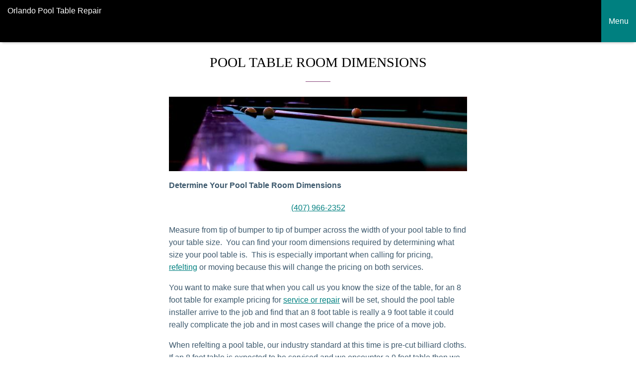

--- FILE ---
content_type: text/html; charset=UTF-8
request_url: https://orlandopooltablerepair.com/pool-table-room-dimensions/amp/
body_size: 12043
content:
<!doctype html>
<html amp lang="en-US">
    <head>
        <meta charset="utf-8">
<meta name="viewport" content="width=device-width,initial-scale=1,minimum-scale=1,maximum-scale=1,user-scalable=no">
<link rel="canonical" href="https://orlandopooltablerepair.com/pool-table-room-dimensions/">
	<!-- This site is optimized with the Yoast SEO plugin v26.8 - https://yoast.com/product/yoast-seo-wordpress/ -->
	<title>Pool Table Sizes Guide | Orlando-SOLO® | Pool Table Dimensions</title>
	<meta name="description" content="Orlando-SOLO® pool table sizes chart for an optimal playing experience. Orlando-SOLO® recommend you measure the pool table dimensions before the setup" />
	<meta property="og:locale" content="en_US" />
	<meta property="og:type" content="article" />
	<meta property="og:title" content="Pool Table Sizes Guide | Orlando-SOLO® | Pool Table Dimensions" />
	<meta property="og:description" content="Orlando-SOLO® pool table sizes chart for an optimal playing experience. Orlando-SOLO® recommend you measure the pool table dimensions before the setup" />
	<meta property="og:url" content="https://orlandopooltablerepair.com/pool-table-room-dimensions/" />
	<meta property="og:site_name" content="Orlando Pool Table Repair" />
	<meta property="article:modified_time" content="2023-04-17T21:40:42+00:00" />
	<meta property="og:image" content="https://orlandopooltablerepair.com/wp-content/uploads/2015/08/measurebilliardplayfield-300x225.jpg" />
	<meta name="twitter:card" content="summary_large_image" />
	<meta name="twitter:label1" content="Est. reading time" />
	<meta name="twitter:data1" content="3 minutes" />
	<script type="application/ld+json" class="yoast-schema-graph">{"@context":"https://schema.org","@graph":[{"@type":"WebPage","@id":"https://orlandopooltablerepair.com/pool-table-room-dimensions/","url":"https://orlandopooltablerepair.com/pool-table-room-dimensions/","name":"Pool Table Sizes Guide | Orlando-SOLO® | Pool Table Dimensions","isPartOf":{"@id":"https://orlandopooltablerepair.com/#website"},"primaryImageOfPage":{"@id":"https://orlandopooltablerepair.com/pool-table-room-dimensions/#primaryimage"},"image":{"@id":"https://orlandopooltablerepair.com/pool-table-room-dimensions/#primaryimage"},"thumbnailUrl":"https://orlandopooltablerepair.com/wp-content/uploads/2015/08/measurebilliardplayfield-300x225.jpg","datePublished":"2015-08-03T15:20:01+00:00","dateModified":"2023-04-17T21:40:42+00:00","description":"Orlando-SOLO® pool table sizes chart for an optimal playing experience. Orlando-SOLO® recommend you measure the pool table dimensions before the setup","breadcrumb":{"@id":"https://orlandopooltablerepair.com/pool-table-room-dimensions/#breadcrumb"},"inLanguage":"en-US","potentialAction":[{"@type":"ReadAction","target":["https://orlandopooltablerepair.com/pool-table-room-dimensions/"]}]},{"@type":"ImageObject","inLanguage":"en-US","@id":"https://orlandopooltablerepair.com/pool-table-room-dimensions/#primaryimage","url":"https://orlandopooltablerepair.com/wp-content/uploads/2015/08/measurebilliardplayfield.jpg","contentUrl":"https://orlandopooltablerepair.com/wp-content/uploads/2015/08/measurebilliardplayfield.jpg","width":1024,"height":768,"caption":"How to measure pool table playfield."},{"@type":"BreadcrumbList","@id":"https://orlandopooltablerepair.com/pool-table-room-dimensions/#breadcrumb","itemListElement":[{"@type":"ListItem","position":1,"name":"Home","item":"https://orlandopooltablerepair.com/"},{"@type":"ListItem","position":2,"name":"Pool Table Room Dimensions"}]},{"@type":"WebSite","@id":"https://orlandopooltablerepair.com/#website","url":"https://orlandopooltablerepair.com/","name":"Orlando Pool Table Repair","description":"Pool Table Installers, Refelting In Orlando, Florida","publisher":{"@id":"https://orlandopooltablerepair.com/#organization"},"potentialAction":[{"@type":"SearchAction","target":{"@type":"EntryPoint","urlTemplate":"https://orlandopooltablerepair.com/?s={search_term_string}"},"query-input":{"@type":"PropertyValueSpecification","valueRequired":true,"valueName":"search_term_string"}}],"inLanguage":"en-US"},{"@type":"Organization","@id":"https://orlandopooltablerepair.com/#organization","name":"Orlando Pool Table Repair","url":"https://orlandopooltablerepair.com/","logo":{"@type":"ImageObject","inLanguage":"en-US","@id":"https://orlandopooltablerepair.com/#/schema/logo/image/","url":"https://orlandopooltablerepair.com/wp-content/uploads/2015/11/solo_orlando_pool_table_repair-logo_file.png","contentUrl":"https://orlandopooltablerepair.com/wp-content/uploads/2015/11/solo_orlando_pool_table_repair-logo_file.png","width":264,"height":75,"caption":"Orlando Pool Table Repair"},"image":{"@id":"https://orlandopooltablerepair.com/#/schema/logo/image/"}}]}</script>
	<!-- / Yoast SEO plugin. -->


<script async src="https://cdn.ampproject.org/v0.js"></script>
            <script async custom-element="amp-sidebar" src="https://cdn.ampproject.org/v0/amp-sidebar-0.1.js"></script>
                <script async custom-element="amp-social-share" src="https://cdn.ampproject.org/v0/amp-social-share-0.1.js"></script>
                <script async custom-element="amp-analytics" src="https://cdn.ampproject.org/v0/amp-analytics-0.1.js"></script>
    <style amp-boilerplate>body{-webkit-animation:-amp-start 8s steps(1,end) 0s 1 normal both;-moz-animation:-amp-start 8s steps(1,end) 0s 1 normal both;-ms-animation:-amp-start 8s steps(1,end) 0s 1 normal both;animation:-amp-start 8s steps(1,end) 0s 1 normal both}@-webkit-keyframes -amp-start{from{visibility:hidden}to{visibility:visible}}@-moz-keyframes -amp-start{from{visibility:hidden}to{visibility:visible}}@-ms-keyframes -amp-start{from{visibility:hidden}to{visibility:visible}}@-o-keyframes -amp-start{from{visibility:hidden}to{visibility:visible}}@keyframes -amp-start{from{visibility:hidden}to{visibility:visible}}</style><noscript><style amp-boilerplate>body{-webkit-animation:none;-moz-animation:none;-ms-animation:none;animation:none}</style></noscript><style amp-custom>
 html, body { min-height:100vh; }*, ::before, ::after { -webkit-box-sizing:border-box; box-sizing:border-box; }body { font-size:16px; line-height:1.4rem; overflow-wrap:break-word; word-break:break-word; -ms-word-wrap:break-word; word-wrap:break-word; line-height:1.6rem; }.amphtml-meta .screen-reader-text {clip:rect(1px, 1px, 1px, 1px); height:1px; overflow:hidden; position:absolute; width:1px; }amp-img { background-color:transparent; }amp-carousel > amp-img > img { -o-object-fit:contain; object-fit:contain; }ul, ol { padding-left:0px; list-style-position:inside; }code { font-size:13px; white-space:normal; }figure { margin:0px; }amp-youtube { margin:0px -10px; } h1, h2, h3, h4, h5, h6 { line-height:1.4em; font-weight:400; text-transform:uppercase; text-align:center; }.amphtml-content ul:not([class]), .page-header ul:not([class]) { list-style:none; padding-left:1rem; }.amphtml-content ul:not([class]) li, .page-header ul:not([class]) li { position:relative; padding:4px 0px; line-height:1.4em; }.amphtml-content ul:not([class]) li::before, .page-header ul:not([class]) li::before { content:"\2022"; font-weight:700; display:inline-block; width:1rem; margin-left:-1rem; }.header { -webkit-box-shadow:0 6px 4px -4px rgba(0, 0, 0, 0.2); box-shadow:0 6px 4px -4px rgba(0, 0, 0, 0.2); }.header .logo { float:left; display:block; position:relative; z-index:10; line-height:68px; width:calc(100% - 70px); height:68px; } .header .logo a { display:-webkit-box; display:-ms-flexbox; display:flex; -webkit-box-align:center; -ms-flex-align:center; align-items:center; text-decoration:none; font-weight:400; font-size:1.6rem; padding-left:10px; height:100%; }.header .logo a amp-img { margin-right:8px; max-width:calc(100% - 10px); }.header amp-accordion { z-index:5; line-height:68px; }.header amp-accordion:after { content:""; clear:both; display:table; } .header .hamburger { position:relative; display:block; width:70px; height:68px; border:0px; padding:0px; outline:none; -webkit-transition:background-color 0.2s ease; -o-transition:background-color 0.2s ease; transition:background-color 0.2s ease; font-size:1rem; line-height:70px; text-align:center; text-transform:none; }.header .hamburger .hamburger-line { position:absolute; width:calc(100% - 30px); height:2px; left:15px; border-radius:2px; -webkit-transition:all 0.2s ease; -o-transition:all 0.2s ease; transition:all 0.2s ease; }.header .hamburger .hamburger-line:nth-of-type(1) { top:calc(32% - 1px); } .header .hamburger .hamburger-line:nth-of-type(2) { top:calc(50% - 1px); } .header .hamburger .hamburger-line:nth-of-type(3) { top:calc(68% - 1px); } .header .hamburger[aria-expanded="true"] .hamburger-line:nth-of-type(1) { -webkit-transform:rotate(135deg); -ms-transform:rotate(135deg); transform:rotate(135deg); top:calc(50% - 1px); } .header .hamburger[aria-expanded="true"] .hamburger-line:nth-of-type(2) { opacity:0; visibility:hidden; -webkit-transform:translateX(-15px); -ms-transform:translateX(-15px); transform:translateX(-15px); } .header .hamburger[aria-expanded="true"] .hamburger-line:nth-of-type(3) { -webkit-transform:rotate(-135deg); -ms-transform:rotate(-135deg); transform:rotate(-135deg); top:calc(50% - 1px); }.header amp-accordion .main-navigation { width:100%; line-height:1.4rem; -webkit-box-shadow:0 6px 10px -3px rgba(0, 0, 0, 0.4); box-shadow:0 6px 10px -3px rgba(0, 0, 0, 0.4); } .header amp-accordion .main-navigation ul { list-style:none; padding:0px 10px; }.header amp-accordion .main-navigation ul li a { text-decoration:none; padding:12px 0px; display:block; position:relative; text-align:left; }.header amp-accordion .main-navigation ul.menu .sub-menu { padding:0px 0px 0px 20px; }.header amp-accordion .main-navigation ul.menu .sub-menu li a:before { content:""; position:absolute; bottom:50%; left:-20px; width:10px; height:2px; -webkit-transform:translateY(-50%); -ms-transform:translateY(-50%); transform:translateY(-50%); background-color:#ffffff; border-radius:2px; }div.main-navigation li.wpml-ls-item amp-img { display:inline-block; vertical-align:middle; margin-right:6px; }div.main-navigation li.wpml-ls-item > .sub-menu { padding-left:0; }div.nav:hover > div.main-navigation { display:block; } amp-sidebar { padding:55px 15px 15px; position:relative; }amp-sidebar .amp-close-button { position:absolute; right:15px; top:15px; width:40px; height:40px; border:none; background-color:transparent; }amp-sidebar .amp-close-button .close-line { width:100%; height:2px; border-radius:2px; position:absolute; left:50%; top:50%; }amp-sidebar .amp-close-button .close-line:nth-of-type(1) { -webkit-transform:translate(-50%, -50%) rotate(45deg); -ms-transform:translate(-50%, -50%) rotate(45deg); transform:translate(-50%, -50%) rotate(45deg); }amp-sidebar .amp-close-button .close-line:nth-of-type(2) { -webkit-transform:translate(-50%, -50%) rotate(-45deg); -ms-transform:translate(-50%, -50%) rotate(-45deg); transform:translate(-50%, -50%) rotate(-45deg); }amp-sidebar .menu { width:250px; }amp-sidebar .menu ul, amp-sidebar ul.menu { padding:0px; list-style:none; }amp-sidebar .menu li:not(:last-of-type) { margin:0 0 1px; }amp-sidebar .menu li a { text-decoration:none; padding:12px 0px; display:block; position:relative; }amp-sidebar .menu li:not(:last-of-type) a:before { content:""; position:absolute; bottom:-1px; left:0; width:100%; height:1px; opacity:0.65; }amp-sidebar .menu li > ul { margin:6px 0px; }amp-sidebar .menu li > ul li { padding-left:20px; }amp-sidebar .menu li > ul li a { padding:6px 0px; }amp-sidebar .menu li > ul li a:before { display:none; }amp-ad, amp-embed { max-width:100%; margin:1rem auto; display:block; }.footer { margin-top:auto; }.footer .footer_content { font-size:0.825rem; padding:20px 10px; line-height:1.4rem; }.footer .scrolltop-btn { text-align:center; width:100%; padding:20px 10px; }.footer .menu { text-align:center; font-size:1.125rem; margin:20px 0 0; }.footer .menu li { padding:6px 0; display:block; list-style:none; }.footer .menu li a { text-decoration:none; font-weight:400; }.wrapper { min-height:100vh; display:-webkit-box; display:-ms-flexbox; display:flex; -webkit-box-orient:vertical; -webkit-box-direction:normal; -ms-flex-direction:column; flex-direction:column; }#main { margin:0 0 2rem; }#main .inner { padding:0px 10px; margin:0 auto; }#main h1.amphtml-title { position:relative; margin:1.4rem 0 0; padding-bottom:50px; font-weight:400; text-align:center; text-transform:uppercase; font-size:1.725rem; }#main h1.amphtml-title::before { content:""; position:absolute; bottom:30px; left:50%; -webkit-transform:translateX(-50%); -ms-transform:translateX(-50%); transform:translateX(-50%); width:50px; height:1px; } #main nav.breadcrumb { margin:1rem 0; }#main nav.breadcrumb ul { padding:0px; list-style:none; margin:0px; }nav.breadcrumb ul li { display:inline-block; position:relative; }nav.breadcrumb ul li:not(:last-of-type):after { content:"\0203A"; margin:0 8px; font-size:24px; height:26px; display:inline-block; } nav.breadcrumb ul li a { text-decoration:none; }nav.breadcrumb ul:not([class]) li::before { display:none; visibility:hidden; } .amp-button-holder { text-align:center; margin:1rem 0px; }.amp-button-holder .amp-button { border:1px solid; text-transform:uppercase; text-decoration:none; padding:14px 25px; color:#ffffff; display:inline-block; font-size:1rem; font-weight:300; text-align:center; } form.search-form { display:-webkit-box; display:-ms-flexbox; display:flex; max-width:300px; margin:1rem auto; align-items:center; }form.search-form label { -webkit-box-flex:1; -ms-flex:1; flex:1; margin-right:12px; }.search-field { width:100%; border:1px solid; -webkit-box-shadow:none; box-shadow:none; height:30px; padding:0 8px; font-size:0.875rem; outline:none; }form.search-form .search-submit { color:#ffffff; border:0px; width:72px; height:30px; text-align:center; } .amphtml-single-product .star { font-size:1.725rem; margin:0.6rem 0 0.6rem; }.amphtml-single-product > amp-img { margin:0.6rem 0px; -webkit-box-shadow:0px 0px 4px rgba(0, 0, 0, 0.1); box-shadow:0px 0px 4px rgba(0, 0, 0, 0.1); }amp-carousel { margin:0.6rem 0; }#main .amphtml-single-product h1.amphtml-title { font-size:1.6rem; font-weight:400; margin:1.4rem 0px 1rem; padding:0px; text-align:left; }#main .amphtml-single-product h1.amphtml-title::before { display:none; }.amphtml-single-product .amphtml-sku { color:#999999; font-size:0.825rem; margin-top:-1rem; display:block; line-height:1.2rem; }.amphtml-single-product .amphtml-price { display:-webkit-box; display:-ms-flexbox; display:flex; -webkit-box-orient:vertical; -webkit-box-direction:normal; -ms-flex-direction:column; flex-direction:column; }.amphtml-single-product .amphtml-price .price { font-size:1.4rem; }.amphtml-single-product .amphtml-price .amphtml-stock-status { color:#999999; font-size:0.825rem; }form.single-product-options { display:-webkit-box; display:-ms-flexbox; display:flex; -webkit-box-orient:horizontal; -webkit-box-direction:normal; -ms-flex-direction:row; flex-direction:row; -ms-flex-wrap:wrap; flex-wrap:wrap; margin:0.6rem 0; }.cart-field { display:-webkit-box; display:-ms-flexbox; display:flex; }.products-list_2 .product-card .cart-field { -webkit-box-align:center; -ms-flex-align:center; align-items:center; -webkit-box-pack:end; -ms-flex-pack:end; justify-content:flex-end; }.amp-product-options { width:100%; }.amp-product-options .amp-atribute-select-block { display:-webkit-box; display:-ms-flexbox; display:flex; -webkit-box-orient:vertical; -webkit-box-direction:normal; -ms-flex-direction:column; flex-direction:column; } .amp-product-options .amp-atribute-select-block + .amp-atribute-select-block { margin-top:1rem; }.amp-product-options .amp-atribute-select-block label { padding-bottom:5px; }.amp-product-options .amp-atribute-select-block select { width:100%; max-width:220px; padding:10px 10px; font-size:1em; background:transparent; }.amp-product-qty { width:100%; max-width:80px; margin:25px auto 0px 0px; }.amp-product-qty input { width:100%; height:auto; font-size:20px; text-align:center; border:1px solid; padding:20px 10px; }.product-card .amp-product-qty { margin:1rem 10px 0px 0px; max-width:60px; } .product-card .amp-product-qty input { padding:13px 10px; }.amphtml-add-to { width:100%; max-width:200px; margin:25px 0px 0px; } select.orderby { padding:0 15px; } .i-button { border:1px solid; text-transform:uppercase; background:none; padding:11px 5px; width:84px; white-space:inherit; cursor:pointer; } .woocommerce-ordering { justify-content:center; display:flex; margin-bottom:2.2rem; } .woocommerce-ordering .i-button { margin-left:15px; } .amphtml-add-to .a-button { background:none; text-transform:uppercase; text-decoration:none; padding:20px 15px; font-size:1.125rem; font-weight:300; width:100%; text-align:center; min-width:200px; color:#ffffff; border:0px; }.amphtml-add-to .amphtml-form-alert[submit-success][role="alert"] + input[type="submit"] { display:none; }.amphtml-form-alert .amphtml-form-status-error { font-size:0.825rem; background-color:#f93d5c; color:#ffffff; line-height:1.8; padding:14px; border-radius:3px; margin-top:1.2rem; }.amphtml-single-product .amphtml-add-to { display:-webkit-box; display:-ms-flexbox; display:flex; -ms-flex-wrap:wrap; flex-wrap:wrap; max-width:100%; width:auto; }.amphtml-single-product .amphtml-add-to .a-button { display:inline-block; width:auto; }.amphtml-single-product .amphtml-add-to .amphtml-form-alert[submit-success] { margin-left:auto; }.amphtml-single-product amp-accordion { margin:0.6rem -10px 0.6rem; }.amphtml-single-product amp-accordion h4 { background-color:transparent; border-width:0px 0px 1px 0px; padding:10px 10px; font-weight:400; position:relative; outline:none; }.amphtml-single-product amp-accordion h4::before { content:""; width:8px; height:2px; position:absolute; top:50%; right:20px; -webkit-transform:rotate(45deg); -ms-transform:rotate(45deg); transform:rotate(45deg); -webkit-transition:all 0.2s ease; -o-transition:all 0.2s ease; transition:all 0.2s ease; }.amphtml-single-product amp-accordion h4::after { content:""; width:8px; height:2px; position:absolute; top:50%; right:15px; -webkit-transform:rotate(-45deg); -ms-transform:rotate(-45deg); transform:rotate(-45deg); -webkit-transition:all 0.2s ease; -o-transition:all 0.2s ease; transition:all 0.2s ease; }.amphtml-single-product amp-accordion section:last-child h4 { border:none; }.amphtml-single-product amp-accordion h4[aria-expanded="true"] { color:#ffffff; }.amphtml-single-product amp-accordion h4[aria-expanded="true"]:before { background-color:#ffffff; -webkit-transform:rotate(-45deg); -ms-transform:rotate(-45deg); transform:rotate(-45deg); }.amphtml-single-product amp-accordion h4[aria-expanded="true"]:after { background-color:#ffffff; -webkit-transform:rotate(45deg); -ms-transform:rotate(45deg); transform:rotate(45deg); }.amphtml-single-product amp-accordion .section-content:not(.comments-area) { padding:0px 10px; }.reviews-count, .woocommerce-noreviews { padding:0px 10px; }.woocommerce-noreviews { margin-bottom:2rem; }.amp-reviews { list-style:none; padding:0px; }.amp-reviews > li { -webkit-box-shadow:0px 0px 10px rgba(0, 0, 0, 0.1); box-shadow:0px 0px 10px rgba(0, 0, 0, 0.1); padding:14px 10px; margin-bottom:20px; }.amp-reviews > li:last-child { margin:0px; }.amp-reviews > li article .comment-meta .comment-author { display:-webkit-box; display:-ms-flexbox; display:flex; -webkit-box-orient:horizontal; -webkit-box-direction:normal; -ms-flex-direction:row; flex-direction:row; -webkit-box-align:center; -ms-flex-align:center; align-items:center; font-size:0.825rem; }.amp-reviews > li article .comment-meta .comment-author amp-img { border-radius:50%; max-width:22px; max-height:22px; margin-right:4px; }.amp-reviews > li article .comment-meta .comment-author b { margin-right:4px; text-decoration:underline; }.amp-reviews > li article .comment-meta .comment-author b, .amp-reviews > li article .comment-meta .comment-author span { line-height:1rem; font-weight:400; }.amp-reviews .comment-metadata { display:-webkit-box; display:-ms-flexbox; display:flex; -webkit-box-align:end; -ms-flex-align:end; align-items:flex-end; }.amp-reviews .comment-metadata > a { font-size:0.725rem; color:#999999; text-decoration:none; line-height:1rem; margin-top:0.6rem; } .amp-reviews .comment-metadata .edit-link { line-height:1rem; margin-top:0.6rem; } .amp-reviews .comment-metadata .edit-link a { text-decoration:none; color:#999999; font-size:0.725rem; margin-left:4px; }.amp-reviews .comment-metadata .edit-link a:before { content:"("; }.amp-reviews .comment-metadata .edit-link a:after { content:")"; }.amp-reviews .comment-meta .comment-awaiting-moderation { font-size:0.725rem; margin:0 0 1rem; color:#f10000; line-height:2rem; text-align:right; }.amp-reviews .comment-content p { margin:0.6rem 0px 0px; }.amp-reviews .reply { font-size:0.725rem; text-align:right; line-height:1.2rem; margin-top:0.5rem; }.amp-reviews .reply a { text-decoration:none; } .amp-reviews > li ul.children { list-style:none; padding:0; margin-top:1rem; }.amp-reviews > li ul.children > li { padding:0px 0px 0px 10px; border-left:1px solid; }.amp-reviews > li ul.children > li > article { position:relative; }.related-products-container h2 { text-align:center; text-transform:uppercase; font-size:1.4rem; font-weight:400; margin:1rem 0; }.related-products-list { display:-webkit-box; display:-ms-flexbox; display:flex; -webkit-box-orient:vertical; -webkit-box-direction:normal; -ms-flex-direction:column; flex-direction:column; -webkit-box-align:center; -ms-flex-align:center; align-items:center; }.related-products-list .related-product-block { width:100%; padding:20px; margin-bottom:2.2rem; -webkit-box-shadow:0px 0px 10px rgba(0, 0, 0, 0.1); box-shadow:0px 0px 10px rgba(0, 0, 0, 0.1); }.related-products-list .related-product-block:last-child { margin-bottom:0; }.related-products-list .related-product-block:nth-of-type(3n) { margin-right:0px; }.related-products-list .related-product-block .related-product-link { width:100%; display:block; text-decoration:none; }.related-products-list .related-product-block .related-product-link amp-img { max-width:100%; }.related-products-list .related-product-block .wc-related-name { text-align:center; font-size:1.125rem; margin:0.6rem 0 0; }.related-products-list .related-product-block .wc-related-price { text-align:center; margin:0.6rem 0 0; font-weight:600; }.related-products-list .related-product-block .wc-related-price del { color:#999999; padding:0px 2px; font-weight:400; }.related-products-list .related-product-block .wc-related-price ins { text-decoration:none; padding:0px 2px; } .products { display:-webkit-box; display:-ms-flexbox; display:flex; -webkit-box-orient:vertical; -webkit-box-direction:normal; -ms-flex-direction:column; flex-direction:column; list-style:none; padding-left:0px; -webkit-box-align:center; -ms-flex-align:center; align-items:center; }.products-list { -webkit-box-orient:vertical; -webkit-box-direction:normal; -ms-flex-direction:column; flex-direction:column; -webkit-box-align:center; -ms-flex-align:center; align-items:center; }.products-grid { -webkit-box-orient:horizontal; -webkit-box-direction:normal; -ms-flex-direction:row; flex-direction:row; -ms-flex-wrap:wrap; flex-wrap:wrap; -webkit-box-align:stretch; -ms-flex-align:stretch; align-items:stretch; }.products .product-card { display:-webkit-box; display:-ms-flexbox; display:flex; -webkit-box-orient:vertical; -webkit-box-direction:normal; -ms-flex-direction:column; flex-direction:column; }.products-list .product-card, .woocommerce .products .product, .products .product { max-width:300px; width:100%; padding:20px; margin-bottom:2.2rem; -webkit-box-shadow:0px 0px 10px rgba(0, 0, 0, 0.1); box-shadow:0px 0px 10px rgba(0, 0, 0, 0.1); position:relative; }.products-list .product-card:last-child, .woocommerce .products .product:last-child, .products .product:last-child { margin-bottom:0; }.products-grid .product-card { width:calc(33.3333% - 0.6rem); margin-right:0.9rem; padding:10px; margin-bottom:0.9rem; border:1px solid #ded8dc; }.products-grid .product-card:nth-of-type(3n) { margin-right:0px; }.products-grid .product-card > *:last-child { margin-top:auto; }.products .product .onsale { position:absolute; top:-0.8rem; right:-0.8rem; width:2.4rem; height:2.4rem; line-height:2.4rem; font-size:0.825rem; border-radius:50%; color:#ffffff; text-align:center; }.products .product-card .amphtml-title, .products .product .woocommerce-loop-product__title, .related-products-container .wc-related-name { font-size:1.125rem; font-weight:400; text-align:center; position:relative; line-height:2.2rem; margin:0 0 0.6rem; text-transform:none; } .products .product-card .clearfix + amp-img, .products .product .clearfix + amp-img { margin-top:0.6rem; } .products .product-card amp-img, .products .product amp-img { max-width:100%; min-width:100%; }.products .product-card amp-img + .amphtml-title, .products .product amp-img + .woocommerce-loop-product__title, .products .product-card a.amphtml-product-thumb + .amphtml-title { margin:0.6rem 0 0; }.products .product-card .amphtml-title::after, .products .product .woocommerce-loop-product__title::after, .related-products-container .wc-related-name::after { background-color:#88457b; content:""; position:absolute; bottom:-1px; left:50%; -webkit-transform:translateX(-50%); -ms-transform:translateX(-50%); transform:translateX(-50%); width:20px; height:1px; }.products .product-card .amphtml-title a, .products .product a.woocommerce-loop-product__link { text-decoration:none; line-height:1.4rem; display:inline-block; }.amp-add-to-cart-form > p { display:none; }.amp-add-to-cart-form .amphtml-add-to > p { margin:0; }.products .product a.woocommerce-loop-product__link { color:#3d596d; } .products .product a.woocommerce-loop-product__link br { display:none; }.products .product a.woocommerce-loop-product__link { display:block; }.products .product-card .product-short-desc, .products .product .product-short-desc, .products .product a.woocommerce-loop-product__link p { margin:0.6rem 0 0; }.products .product-card .product-short-desc:empty, .products .product .product-short-desc:empty { display:none; }.products .product-card .product-short-desc p, .products .product .product-short-desc p { margin:0; font-size:0.8em; line-height:1.2rem; }.products .product-card .star, .related-products-container .wc-related-start { text-align:center; font-size:22px; margin:0.2rem 0 0.2rem; }.products .product .star-rating { text-align:center; margin:0.4rem 0 0.4rem; }.products .product-card .amphtml-price, .products .product .price, .related-products-container .wc-related-price { text-align:center; margin:0.6rem 0 0.6rem; font-weight:600; display:block; }.products .product-card .amphtml-price del, .products .product .price del, .related-products-container .wc-related-price del { color:#999999; padding:0px 2px; font-weight:400; }.products .product-card .amphtml-price ins, .products .product .price ins, .related-products-container .wc-related-price ins { text-decoration:none; padding:0px 2px; }.products .product-card .amphtml-add-to, .woocommerce .products .product .amphtml-add-to, .products .product .add-to-cart-container { text-align:center; margin:1rem auto 0; }.products-list .product-card .amphtml-add-to .a-button, .woocommerce .products .product .amphtml-add-to .a-button, .products .product .add-to-cart-container .add_to_cart_button { border:1px solid; text-transform:uppercase; text-decoration:none; padding:8px 10px; font-size:1.125rem; font-weight:300; display:inline-block; text-align:center; min-width:auto; max-width:172px; line-height:normal; }.products-grid .product-card .amphtml-add-to .a-button { border:1px solid; text-transform:uppercase; text-decoration:none; padding:14px 20px; font-size:1rem; font-weight:300; display:inline-block; text-align:center; width:100%; max-width:180px; min-width:100px; line-height:normal; }.products .product-category { padding:0px; background-color:#f9f9f9; -webkit-box-shadow:0px 1px 6px rgba(0, 0, 0, 0.1); box-shadow:0px 1px 6px rgba(0, 0, 0, 0.1); }.products .product-category a { text-decoration:none; }.products .product-category a amp-img { vertical-align:middle; }.products .product-category h2 { position:absolute; top:50%; left:50%; -webkit-transform:translateX(-50%); -ms-transform:translateX(-50%); transform:translateX(-50%); font-size:1rem; font-weight:400; min-width:180px; background-color:#ffffff; text-align:center; min-height:60px; padding:5px 15px; display:-webkit-box; display:-ms-flexbox; display:flex; -webkit-box-align:center; -ms-flex-align:center; align-items:center; -webkit-box-pack:center; -ms-flex-pack:center; justify-content:center; -webkit-box-shadow:0px 8px 20px rgba(0, 0, 0, 0.1); box-shadow:0px 8px 20px rgba(0, 0, 0, 0.1); text-transform:none; } .products .product-category h2 mark { background-color:transparent; display:none; }.products-list_2 { max-width:480px; margin:0 auto; }.products-list_2 .product-card { display:-webkit-box; display:-ms-flexbox; display:flex; -webkit-box-orient:horizontal; -webkit-box-direction:normal; -ms-flex-direction:row; flex-direction:row; width:100%; margin-bottom:1.2rem; padding:0.65rem; }.products-list_2 .product-card .product-card-left { width:35%; padding-right:0.65rem; }.products-list_2 .product-card .product-card-right { width:65%; display:-webkit-box; display:-ms-flexbox; display:flex; -webkit-box-orient:vertical; -webkit-box-direction:normal; -ms-flex-direction:column; flex-direction:column; -webkit-box-flex:1; -ms-flex:1; flex:1; }.products-list_2 .product-card .star { font-size:1.2rem; margin:0.65rem 0 0; line-height:1; }.products-list_2 .product-card .amphtml-title { text-align:left; font-size:1.2rem; line-height:1.4; margin:0; }.products-list_2 .product-card .amphtml-title:after { display:none; }.products-list_2 .product-card .amphtml-price { text-align:right; font-size:1.2rem; line-height:1; }.products-list_2 .product-card .amphtml-price .woocommerce-Price-currencySymbol { font-size:0.825rem; }.products-list_2 .product-card .product-short-desc + .clearfix { margin-top:auto; }.products-list_2 .product-card .product-short-desc p { font-size:0.95rem; }.products-list_2 .product-card .amphtml-add-to { max-width:100%; margin:1rem 0px 0px; text-align:right; }.products-list_2 .product-card .amphtml-add-to .a-button { border:1px solid; display:inline-block; width:auto; padding:14px 30px; min-width:0px; line-height:normal; } .cart { padding:0.6rem 0; }.cart-products { display:-webkit-box; display:-ms-flexbox; display:flex; -webkit-box-orient:vertical; -webkit-box-direction:normal; -ms-flex-direction:column; flex-direction:column; border-width:1px; border-style:solid; }.cart-products .cart-product { display:-webkit-box; display:-ms-flexbox; display:flex; border-width:1px 0px 0px 0px; border-style:solid; }.cart-products .cart-product:first-of-type { border:none; }.cart-product .cart-product-image { width:30%; max-width:200px; min-width:100px; padding:10px; border-width:0px 1px 0px 0px; border-style:solid; display:-webkit-box; display:-ms-flexbox; display:flex; -webkit-box-align:center; -ms-flex-align:center; align-items:center; }.cart-product .cart-product-image amp-img { -webkit-box-flex:1; -ms-flex:1; flex:1; }.cart-product .cart-product-meta { padding:10px; -webkit-box-flex:1; -ms-flex:1; flex:1; }.cart-product .cart-product-meta h3 { margin:0; line-height:1; font-size:1.6rem; text-align:left; text-transform:none; }.product-sku { color:#999999; font-size:0.825rem; margin-top:-0.15rem; display:block; line-height:1.2rem; }.product-price { margin:0.6rem 0; font-size:1.25rem; }.product-total-quantity { display:-webkit-box; display:-ms-flexbox; display:flex; -webkit-box-align:center; -ms-flex-align:center; align-items:center; }form .product-total-quantity { -webkit-box-flex:1; -ms-flex:1; flex:1; }form .product-total-quantity label { padding-right:5px; } form .product-total-quantity input { width:50px; padding:8px 10px; border-width:1px; border-style:solid; font-size:1rem; margin-top:0.2rem; outline:none; -webkit-transition:all 0.2s ease; -o-transition:all 0.2s ease; transition:all 0.2s ease; text-align:center; }form .product-total-quantity input::-webkit-outer-spin-button, form .product-total-quantity input::-webkit-inner-spin-button { -webkit-appearance:none; margin:0; }form .product-total-quantity input { -moz-appearance:textfield; }.product-total-price { min-width:50px; text-align:right; margin:0.2rem 0 0; font-size:1.6rem; -webkit-box-flex:1; -ms-flex:1; flex:1; }.cart-actions { display:-webkit-box; display:-ms-flexbox; display:flex; -webkit-box-pack:end; -ms-flex-pack:end; justify-content:flex-end; padding:10px; border-width:0px 1px 1px 1px; border-style:solid; }.cart-actions .coupon { -webkit-box-flex:1; -ms-flex:1; flex:1; display:-webkit-box; display:-ms-flexbox; display:flex; }.cart-actions .coupon label { display:none; }.cart-actions .coupon input { width:100%; padding:8px 10px; border-width:1px; border-style:solid; font-size:1rem; margin-right:0.5rem; outline:none; -webkit-transition:all 0.2s ease; -o-transition:all 0.2s ease; transition:all 0.2s ease; text-align:center; max-width:250px; }.cart-actions .coupon input::-webkit-input-placeholder { opacity:0.6; }.cart-actions .coupon input:-ms-input-placeholder { opacity:0.6; }.cart-actions .coupon input::-ms-input-placeholder { opacity:0.6; }.cart-actions .coupon input::placeholder { opacity:0.6; }.cart-actions .coupon + button { margin-left:15px; }.cart-actions button { background:transparent; font-size:0.95rem; min-height:36px; border-width:1px; border-style:solid; white-space:nowrap; }.cart-totals { display:-webkit-box; display:-ms-flexbox; display:flex; -webkit-box-orient:vertical; -webkit-box-direction:normal; -ms-flex-direction:column; flex-direction:column; border-width:0px 1px 1px 1px; border-style:solid; padding:10px 0px 12px; }.cart-totals h3 { margin:0 0 0.5rem; padding:0px 10px; font-size:1.4rem; text-align:left; text-transform:none; }.cart-totals .cart-totals-row { display:-webkit-box; display:-ms-flexbox; display:flex; border-width:1px 0px 0px 0px; border-style:solid; padding:0px 10px; }.cart-totals .cart-totals-row:first-of-type { border:none; }.cart-totals-column-head { -webkit-box-flex:1; -ms-flex:1; flex:1; margin:0; padding:8px 10px; }.cart-totals-column-price { -webkit-box-flex:1; -ms-flex:1; flex:1; text-align:right; font-size:1.4rem; margin:0; padding:8px 10px; }.cart .amphtml-add-to { max-width:100%; text-align:center; margin:10px 0 0; }.cart .amphtml-add-to .a-button { margin:0 auto; display:inline-block; width:auto; padding:20px 25px; }.social-box { text-align:center; display:-webkit-box; display:-ms-flexbox; display:flex; margin:2rem 0 2rem; }.social-box > * { -webkit-box-flex:1; -ms-flex:1; flex:1; }.amphtml-recent-posts-list { display:-webkit-box; display:-ms-flexbox; display:flex; -ms-flex-wrap:wrap; flex-wrap:wrap; list-style:none; padding:0px; }.amphtml-recent-posts-list.show-thumbs { margin:0 auto; }.archive > .amphtml-content { padding:15px; -webkit-box-shadow:0px 0px 4px rgba(0, 0, 0, 0.1); box-shadow:0px 0px 4px rgba(0, 0, 0, 0.1); margin-bottom:20px; width:100%; }.amphtml-recent-posts-list li { width:100%; padding:0px; padding:6px 0px; border-bottom:1px solid #f2f2f2; }.amphtml-recent-posts-list.show-thumbs li { -webkit-box-shadow:0px 0px 4px rgba(0, 0, 0, 0.1); box-shadow:0px 0px 4px rgba(0, 0, 0, 0.1); padding:15px; margin-bottom:1.4rem; border:none; }.archive > .amphtml-content:last-child, .amphtml-recent-posts-list li:last-child { margin-bottom:0; border:none; }.amphtml-content .amphtml-title { text-align:center; font-weight:400; margin:0 0 15px; font-size:1.2rem; text-transform:uppercase; }.amphtml-recent-posts-list li a, .amphtml-recent-posts-list li a h4 { text-decoration:none; font-weight:400; font-size:1.125rem; text-align:left; margin:0; text-transform:uppercase; }.amphtml-recent-posts-list.show-thumbs li a h4 { text-align:center; margin:1rem 0 0px; }.amphtml-content .amphtml-title a { text-decoration:none; }.amphtml-content .amphtml-meta { padding:0px; display:-webkit-box; display:-ms-flexbox; display:flex; -ms-flex-wrap:wrap; flex-wrap:wrap; list-style:none; margin:0.6rem 0; }.amphtml-meta .amphtml-meta-author { width:50%; display:-webkit-box; display:-ms-flexbox; display:flex; -webkit-box-orient:horizontal; -webkit-box-direction:normal; -ms-flex-direction:row; flex-direction:row; -webkit-box-align:center; -ms-flex-align:center; align-items:center; margin-bottom:0.4rem; }.amphtml-meta .amphtml-meta-author amp-img { border-radius:50%; max-width:20px; max-height:20px; min-width:20px; min-height:20px; margin-right:4px; }.amphtml-meta .amphtml-meta-author a { line-height:1rem; font-weight:400; margin-right:4px; text-decoration:underline; font-size:0.8rem; }.amphtml-meta .amphtml-meta-posted-on { width:50%; text-align:right; font-size:0.8rem; color:#999999; margin-bottom:0.4rem; }.amphtml-meta .amphtml-meta-tax-category, .amphtml-meta .amphtml-meta-tax-tag { display:-webkit-box; display:-ms-flexbox; display:flex; -webkit-box-orient:horizontal; -webkit-box-direction:normal; -ms-flex-direction:row; flex-direction:row; -ms-flex-wrap:wrap; flex-wrap:wrap; width:100%; font-size:0.8rem; }.amphtml-meta .amphtml-meta-tax-category a:not(:first-of-type), .amphtml-meta .amphtml-meta-tax-tag a:not(:first-of-type) { margin-left:4px; }.archive .amphtml-post-excerpt { font-size:0.9rem; color:#000000; }.archive .amphtml-post-excerpt .amphtml-readmore { border:1px solid; text-transform:uppercase; text-decoration:none; padding:14px 25px; background-color:transparent; font-size:1rem; font-weight:300; text-align:center; margin:15px auto 0; display:block; max-width:160px; }#main .amphtml-single-post h1.amphtml-title { font-size:1.4rem; font-weight:400; margin:2.4rem 0px 1rem; padding:0px; }.amphtml-single-post h1::before { visibility:hidden; display:none; }.amphtml-single-post ul:not([class]) { list-style:none; padding-left:1.6rem; }.amphtml-single-post ul:not([class]) li::before { content:"\2022"; font-weight:bold; display:inline-block; width:1rem; margin-left:-1rem; }.amphtml-single-post blockquote { margin:1rem 0; position:relative; display:block; padding:0.6rem 0.6rem 0.6rem 1rem; font-style:italic; }.amphtml-single-post blockquote::before { content:""; position:absolute; left:0; top:0; width:2px; height:100%; }.amphtml-single-post blockquote p { margin:0 0 0.6rem; }.amphtml-single-post blockquote p:last-child { margin:0; }.amphtml-single-post blockquote cite { display:inline-block; width:100%; text-align:right; }.amphtml-single-post aside { margin-top:2.2em; }.amphtml-single-post aside h3 { text-align:center; text-transform:uppercase; font-size:1.4rem; font-weight:400; margin:1rem 0; } table { table-layout:fixed; display:block; overflow:auto; border-collapse:collapse; }table caption { caption-side:bottom; text-align:left; border:none; background:none; margin:10px 0px 0px; padding:0; }table thead tr { background-color:#e2e2e2; }table tbody tr:nth-child(even) { background-color:#f2f2f2; }table thead tr th { padding:8px; text-align:left; font-size:0.95rem; }table tbody tr td { white-space:normal; padding:8px; min-width:120px; font-size:0.95rem; }#pagination { display:-webkit-box; display:-ms-flexbox; display:flex; }#pagination .prev, #pagination .next { width:50%; display:-webkit-box; display:-ms-flexbox; display:flex; margin:2rem 0; }#pagination .prev:empty, #pagination .next:empty { margin:0; }#pagination .next { -webkit-box-pack:end; -ms-flex-pack:end; justify-content:flex-end; }#pagination .prev a, #pagination .next a { border:1px solid; text-transform:uppercase; text-decoration:none; padding:14px 20px; background-color:transparent; font-size:1rem; font-weight:300; text-align:center; margin:0; display:-webkit-box; display:-ms-flexbox; display:flex; -webkit-box-align:center; -ms-flex-align:center; align-items:center; -webkit-box-pack:center; -ms-flex-pack:center; justify-content:center; min-width:142px; }#pagination .prev a .icon-arrow-left, #pagination .next a .icon-arrow-right { position:relative; width:14px; height:30px; display:inline-block; vertical-align:middle; }#pagination .prev a .icon-arrow-left { margin-right:7px; }#pagination .next a .icon-arrow-right { margin-left:7px; }.icon-arrow-left:before, .icon-arrow-right::before, .icon-arrow-left::after, .icon-arrow-right::after { content:""; position:absolute; -webkit-transform-origin:50%; -ms-transform-origin:50%; transform-origin:50%; width:12px; height:2px; border-radius:2px; left:2px; }.icon-arrow-left:before, .icon-arrow-right::before { top:10px; }.icon-arrow-left::after, .icon-arrow-right::after { top:17px; }.icon-arrow-left:before, .icon-arrow-right::after { -webkit-transform:rotate(-45deg); -ms-transform:rotate(-45deg); transform:rotate(-45deg); } .icon-arrow-left::after, .icon-arrow-right::before { -webkit-transform:rotate(45deg); -ms-transform:rotate(45deg); transform:rotate(45deg); }.wpcf7 label { width:100%; display:block; } .wpcf7 input:not([type="submit"]) { width:100%; padding:8px 10px; border-width:1px; border-style:solid; font-size:1rem; margin-top:0.2rem; outline:none; -webkit-transition:all 0.2s ease; -o-transition:all 0.2s ease; transition:all 0.2s ease; }.wpcf7 input:not([type="submit"]):focus { -webkit-box-shadow:2px 2px 3px 0px rgba(0, 0, 0, 0.2); box-shadow:2px 2px 3px 0px rgba(0, 0, 0, 0.2); }.wpcf7 textarea { width:100%; display:block; resize:vertical; font-size:1rem; padding:8px 10px; font-family:inherit; outline:none; }.wpcf7 textarea:focus { -webkit-box-shadow:2px 2px 3px 0px rgba(0, 0, 0, 0.2); box-shadow:2px 2px 3px 0px rgba(0, 0, 0, 0.2); }.wpcf7 .wpcf7-submit { background:transparent; border:1px solid; text-transform:uppercase; text-decoration:none; padding:14px 15px; font-size:1.125rem; font-weight:300; display:block; text-align:center; min-width:200px; margin:0 auto; outline:none; }.wpcf7 .ampcf7-loading { position:relative; min-height:30px; }.wpcf7 .ampcf7-loading::before { content:""; position:absolute; top:0; left:calc(50% - 15px); width:30px; height:30px; -webkit-animation-name:spin; animation-name:spin; -webkit-animation-duration:0.5s; animation-duration:0.5s; -webkit-animation-iteration-count:infinite; animation-iteration-count:infinite; -webkit-transform-origin:center; -ms-transform-origin:center; transform-origin:center; -webkit-animation-timing-function:linear; animation-timing-function:linear; border-radius:50%; border-width:3px; border-style:solid; }.wpcf7 div[role="alert"][submit-error] > div { font-size:0.825rem; background-color:#f93d5c; color:#ffffff; line-height:1.8; padding:14px; border-radius:3px; }.ampcf7-success { font-size:0.825rem; background-color:#5aca74; color:#ffffff; line-height:1.8; padding:14px; border-radius:3px; }.wpcf7 div[role="alert"] p { margin:0px; }.foogallery { display:-webkit-box; display:-ms-flexbox; display:flex; -webkit-box-orient:vertical; -webkit-box-direction:normal; -ms-flex-direction:column; flex-direction:column; -webkit-box-align:center; -ms-flex-align:center; align-items:center; }.foogallery .fg-item { margin-bottom:30px; }.foogallery .fg-item .fg-item-inner { display:-webkit-box; display:-ms-flexbox; display:flex; -webkit-box-orient:vertical; -webkit-box-direction:normal; -ms-flex-direction:column; flex-direction:column; -webkit-box-align:center; -ms-flex-align:center; align-items:center; }.foogallery .fg-item .fg-thumb { display:-webkit-box; display:-ms-flexbox; display:flex; -webkit-box-orient:vertical; -webkit-box-direction:normal; -ms-flex-direction:column; flex-direction:column; -webkit-box-align:center; -ms-flex-align:center; align-items:center; background:#ffffff; -webkit-box-shadow:0px 0px 5px rgba(0, 0, 0, 0.4); box-shadow:0px 0px 5px rgba(0, 0, 0, 0.4); }.foogallery .fg-item .fg-caption-title { text-align:center; font-weight:600; margin-top:10px; }nav.amp-social ul { display:-webkit-box; display:-webkit-flex; display:-ms-flexbox; display:flex; -webkit-box-orient:horizontal; -webkit-box-direction:normal; -webkit-flex-direction:row; -ms-flex-direction:row; flex-direction:row; -webkit-box-pack:center; -webkit-justify-content:center; -ms-flex-pack:center; justify-content:center; -webkit-flex-wrap:wrap; -ms-flex-wrap:wrap; flex-wrap:wrap; -webkit-box-align:center; -webkit-align-items:center; -ms-flex-align:center; align-items:center; }nav.amp-social ul li { margin:5px; list-style-type:none; }nav.amp-social ul li a.amp-social-link { display:-webkit-inline-box; display:-webkit-inline-flex; display:-ms-inline-flexbox; display:inline-flex; width:30px; height:30px; background-color:#fff; vertical-align:top; -webkit-box-align:center; -webkit-align-items:center; -ms-flex-align:center; align-items:center; -webkit-box-pack:center; -webkit-justify-content:center; -ms-flex-pack:center; justify-content:center; text-align:center; padding:5px; }nav.amp-social ul li a.amp-social-link svg { width:100%; height:auto; max-height:100%; display:inline-block; }.comment-list { list-style-position:outside; padding:0 0 0 20px; list-style:none; }.comment-list li { position:relative; } .comment-list li::before { position:absolute; left:0; top:0; content:"\2022"; font-weight:700; display:inline-block; width:1rem; margin-left:-1rem; }.comment-list ul { list-style-position:outside; padding:0 0 0 20px; list-style:none; }@-webkit-keyframes spin { from { -webkit-transform:rotate(0deg); transform:rotate(0deg); } to { -webkit-transform:rotate(360deg); transform:rotate(360deg); } }@keyframes spin { from { -webkit-transform:rotate(0deg); transform:rotate(0deg); } to { -webkit-transform:rotate(360deg); transform:rotate(360deg); } }@media screen and (max-width:580px) { .products-grid .product-card { width:calc(50% - 0.5rem); margin-right:1rem; margin-bottom:1rem; padding:15px; } .products-grid .product-card:nth-of-type(3n) { margin-right:1rem; } .products-grid .product-card:nth-of-type(2n) { margin-right:0; } }@media screen and (max-width:425px) { .products-grid .product-card { width:calc(50% - 0.3rem); margin-right:0.6rem; margin-bottom:0.6rem; padding:10px; } .products-grid .product-card:nth-of-type(3n) { margin-right:0.6rem; } .products-grid .product-card:nth-of-type(2n) { margin-right:0; }.products-grid .product-card .amphtml-title { font-size:1rem; }.products-grid .product-card .amphtml-add-to .a-button { padding:8px 12px; font-size:0.9rem; } }@media screen and (max-width:420px) { .products-list_2 .product-card { margin-bottom:0.8rem; }.products-list_2 .product-card .amphtml-title { font-size:1rem; }.products-list_2 .product-card .product-short-desc { display:none; }.products-list_2 .product-card .amphtml-price { font-size:1rem; margin:0.4rem 0; }.products-list_2 .product-card .amphtml-price .woocommerce-Price-currencySymbol { font-size:0.825rem; }.products-list_2 .product-card .amphtml-add-to { margin:0.4rem 0 0; }.products-list_2 .product-card .amp-product-qty { margin:0.4rem 5px 0 0; max-width:50px; }.products-list_2 .product-card .amp-product-qty input { padding:8px 3px; font-size:1rem; }.products-list_2 .product-card .amphtml-add-to .a-button { font-size:1rem; padding:8px 15px; } }@media screen and (max-width:580px) { .products-grid .product-card .amphtml-title { font-size:0.9rem; } .cart-product .cart-product-meta h3 { font-size:1.2rem; } .cart-actions { -webkit-box-orient:vertical; -webkit-box-direction:reverse; -ms-flex-direction:column-reverse; flex-direction:column-reverse; } .cart-actions .coupon + button { margin:0; } .cart-actions .coupon input { -webkit-box-flex:1; -ms-flex:1; flex:1; } .cart-actions .coupon { width:100%; margin-top:10px; } .product-price { font-size:1rem; } .product-total-price { font-size:1.125rem; } }@media screen and (max-width:340px) { form .product-total-quantity label { display:none; } } 
amp-accordion .menu, .footer .inner { max-width: 600px; margin: 0 auto;}#main .inner { max-width: 620px; } .logo { Font-Family: sans-serif, serif }.main-navigation, .hamburger { Font-Family: sans-serif, serif }#menu-amp-menu { Font-Family: sans-serif, serif }.amp-menu-sidebar { Font-Family: sans-serif, serif }amp-sidebar .menu { Font-Family: sans-serif, serif }.amphtml-title { Font-Family: 'sans-serif', serif }.amphtml-meta-author { Font-Family: sans-serif, serif }.page-header, .amphtml-content, .breadcrumb li, #pagination { Font-Family: sans-serif, serif }.footer { Font-Family: sans-serif, serif }body {background:#FFFFFF;color:#3d596d}.header, .header .hamburger .hamburger-line, .header .hamburger:not(.text-button)[aria-expanded=true]{background-color:#222}.header .logo a{color: #8d447b} .header .hamburger, .header .hamburger[aria-expanded=true] .hamburger-line{background-color:#8d447b}amp-sidebar, .header amp-accordion .main-navigation {background-color: #8d447b}amp-sidebar .menu li a, .header amp-accordion .main-navigation ul li a, .header .hamburger {color: #ffffff} amp-sidebar .amp-close-button .close-line, .header amp-accordion .main-navigation ul li:not(:last-of-type) a:before, amp-sidebar .menu li:not(:last-of-type) a:before{background-color: #ffffff}h1,h2,h3,h4,h5,h6, .product-total-price, .cart-totals-column-price{color:#88457b} #main h1.amphtml-title::before{background-color:#88457b}a, nav.breadcrumb ul li, .amphtml-content ul:not([class]) li::before, .amphtml-single-post ul:not([class]) li::before, .amphtml-single-product .star, .products .product-card .star, .related-products-container .wc-related-start, .amphtml-readmore, .amp-reviews > li article .comment-meta .comment-author b{color:#88457b} a:hover{color:#2e4453}.amphtml-single-post blockquote::before {background-color: #88457b}.amphtml-single-post blockquote {background-color: rgba(136, 69, 123, 0.1)}.amphtml-single-product amp-accordion h4, .wpcf7 .wpcf7-submit {color: #88457b} .amp-button-holder .amp-button, .amphtml-single-product amp-accordion h4[aria-expanded=true],.amphtml-single-product amp-accordion h4::before,.amphtml-single-product amp-accordion h4::after,.icon-arrow-left:before,.icon-arrow-right::before,.icon-arrow-left::after,.icon-arrow-right::after {background-color: #88457b} .amphtml-single-product amp-accordion h4, .amphtml-readmore, .amp-reviews > li ul.children > li,#pagination .prev a, #pagination .next a, .wpcf7 .wpcf7-submit {border-color:#88457b}input[type=text],input[type=email],input[type=password],input[type=number],input[type=submit],input[type=search],input[type=tel], select, textarea{color:#88457b;border-color:#88457b}input::-webkit-input-placeholder{color:#88457b} input::-moz-placeholder{color:#88457b} input:-ms-input-placeholder{color:#88457b} input:-moz-placeholder{color:#88457b} input:placeholder{color:#88457b} .search-submit {background-color: #88457b}.wpcf7 .ampcf7-loading::before{border-color: #88457b #88457b #88457b transparent}.amphtml-single-product .amphtml-add-to .a-button, .cart .amphtml-add-to .a-button, .products .product .onsale, .products .product-card .amphtml-title::after, .products .product woocommerce-loop-product__title::after, .related-products-container .wc-related-name::after {background-color: } .products .product-card .amphtml-add-to .a-button, .cart-actions button, .products .product .amphtml-add-to .a-button, .cart-actions button {border-color:} .products-list_2 .product-card {box-shadow: 0px 0px 1px } .cart-products, .cart-products .cart-product, .cart-product .cart-product-image,.cart-actions,.cart-totals,.cart-totals .cart-totals-row {border-color: rgba(136, 69, 123, 0.4)} .products .product-card .amphtml-add-to .a-button, .cart-actions button, .products .product .amphtml-add-to .a-button, .cart-actions button{color:}.footer { background: #222; }.footer, .footer a { color: #FFFFFF }.header .logo a { font-size: 1em; padding-left: 15px; margin-top: -13px; color: #ffffff; }.header .hamburger, .header .hamburger[aria-expanded=true] .hamburger-line { background-color: #008080; } .header, .header .hamburger .hamburger-line, .header .hamburger:not(.text-button)[aria-expanded=true] { background-color: #000000; height: 85px; } .header .hamburger { height: 85px; } .header .logo { line-height: 5px; } amp-sidebar, .header amp-accordion .main-navigation { background-color: #000000; } h1, h2, h3, h4, h5, h6, .product-total-price, .cart-totals-column-price { color: #000000; } a, nav.breadcrumb ul li, .amphtml-content ul:not([class]) li::before, .amphtml-single-post ul:not([class]) li::before, .amphtml-single-post blockquote::before, .amphtml-single-product .star, .products .product-card .star, .related-products-container .wc-related-start, .amphtml-readmore, .amp-reviews > li article .comment-meta .comment-author b { color: #008080; }</style>
<script type="application/ld+json">{"@context":"http:\/\/schema.org","@type":"NewsArticle","headline":"Pool Table Room Dimensions","url":"https:\/\/orlandopooltablerepair.com\/pool-table-room-dimensions\/","datePublished":"2015-08-03T15:20:01+00:00","dateModified":"2023-04-17T21:40:42+00:00","mainEntityOfPage":{"@type":"WebPage","@id":"https:\/\/orlandopooltablerepair.com\/pool-table-room-dimensions\/"},"publisher":{"@type":"Organization","name":"Orlando Pool Table Repair","logo":{"@type":"ImageObject","url":"https:\/\/orlandopooltablerepair.com\/wp-content\/uploads\/2015\/11\/solo_orlando_pool_table_repair-schema-logo_file.jpg","height":60,"width":286}},"author":{"@type":"Person","name":"h5ro1q7y2i3cz1nh5ro1q7y2i3cz1n"},"image":{"@type":"ImageObject","url":"https:\/\/orlandopooltablerepair.com\/wp-content\/uploads\/2015\/11\/SOLO-featured-image-9.jpg","width":1600,"height":400},"description":"Determine Your Pool Table Room Dimensions&nbsp; (407) 966-2352 Measure from tip of bumper to tip of bumper across the width of your pool table to find your table size. &nbsp;You can find your room dimensions required by determining what size your pool table is. &nbsp;This is especially important when calling for pricing, refelting&nbsp;or moving because...Read More"}</script>        <!--WP AMP plugin ver.9.3.35-->
            </head>
    <body  class="wp-singular page-template-default page page-id-17 wp-custom-logo wp-theme-ryan wp-child-theme-abia layout-sidebar-none layout-responsive pre-header-style1 header-style1" >
                                <amp-sidebar id="amp-sidebar" layout="nodisplay" side="right">
                <button class="amp-close-button" on="tap:amp-sidebar.close" role="button" tabindex="0">
                    <span class="close-line"></span>
                    <span class="close-line"></span>
                </button>
                <div class="menu-amp-container"><ul id="menu-amp" class="menu"><li id="menu-item-290" class="menu-item menu-item-type-custom menu-item-object-custom menu-item-290"><a href="https://orlandopooltablerepair.com/amp/">Home</a></li> <li id="menu-item-291" class="menu-item menu-item-type-custom menu-item-object-custom menu-item-291"><a href="https://orlandopooltablerepair.com/pool-table-installation/amp/">Installation</a></li> <li id="menu-item-292" class="menu-item menu-item-type-custom menu-item-object-custom menu-item-292"><a href="https://orlandopooltablerepair.com/pool-table-refelting/amp/">Felt Replacement</a></li> <li id="menu-item-293" class="menu-item menu-item-type-custom menu-item-object-custom menu-item-293"><a href="https://orlandopooltablerepair.com/replacing-cushion-rubber/amp/">Replacing Cushion Rubber</a></li> <li id="menu-item-294" class="menu-item menu-item-type-custom menu-item-object-custom current-menu-item menu-item-294"><a href="https://orlandopooltablerepair.com/pool-table-room-dimensions/amp/" aria-current="page">Room Dimensions</a></li> <li id="menu-item-405" class="menu-item menu-item-type-custom menu-item-object-custom menu-item-405"><a href="https://orlandopooltablerepair.com/shuffleboard-movers/amp">Shuffleboard Movers</a></li> <li id="menu-item-295" class="menu-item menu-item-type-custom menu-item-object-custom menu-item-295"><a href="https://orlandopooltablerepair.com/contact/amp">Contact</a></li> </ul></div>            </amp-sidebar>
                <div class="wrapper" id="top">
        <nav class="amphtml-title">
            <div class="header">
    <div class="logo">
        <a href="https://orlandopooltablerepair.com/amp/">
                                                                               Orlando Pool Table Repair                             </a>
    </div>
                                <div class="sidebar-header">
                <section class="text-button-section">
                    <button class="amp-menu-sidebar hamburger text-button"
                            on='tap:amp-sidebar.toggle'>Menu                    </button>
                </section>
            </div>
            </div>        </nav>
        <div id="main">
            <div class="inner">
                
<div class="amphtml-content  amphtml-single-page">
                                                                                                        <h1 class="amphtml-title">Pool Table Room Dimensions</h1>                                    <amp-img src="https://orlandopooltablerepair.com/wp-content/uploads/2015/11/SOLO-featured-image-9-600x150.jpg" layout="responsive"
    width="600"    height="150"            alt="AMP Orlando Pool Table Repair Featured Image 9"            >
    </amp-img>
                                            <p></p> <p><strong>Determine Your Pool Table Room Dimensions&nbsp;</strong></p> <p></p> <p></p> <h4 class="wp-block-heading"><a href="tel:+14079662352">(407) 966-2352</a></h4> <p></p> <p></p> <p>Measure from tip of bumper to tip of bumper across the width of your pool table to find your table size. &nbsp;You can find your room dimensions required by determining what size your pool table is. &nbsp;This is especially important when calling for pricing, <a href="https://orlandopooltablerepair.com/pool-table-refelting/">refelting</a>&nbsp;or moving because this will change the pricing on both services.</p> <p></p> <p></p> <p>You want to make sure that when you call us you know the size of the table, for an 8 foot&nbsp;table for example pricing for <a href="https://orlandopooltablerepair.com/">service or repair</a> will be set, should the pool table installer arrive to the job and find that an 8 foot table is really a 9 foot table it could really complicate the job and in most cases will change the price of a move job.</p> <p></p> <p></p> <p>When refelting a pool table, our industry standard at this time is pre-cut billiard cloths. If an 8&nbsp;foot table is expected to be serviced and we encounter a 9 foot table then we may not even have the correct cloth size to finish your job which could also incur additional trip charges.</p> <p></p> <p></p> <p><strong>In other words it&#8217;s a really good idea to know the size of the pool table before ordering service.</strong></p> <p></p> <p></p> <h2 class="wp-block-heading">Where to measure the pool table?</h2> <p></p> <p><div class="wp-block-image wp-image-18"></p> <figure class="alignright"><amp-img src="https://orlandopooltablerepair.com/wp-content/uploads/2015/08/measurebilliardplayfield-300x225.jpg" alt="Measuring pool table playfield for pool table room dimensions." class="wp-image-18 wp-amp-unknown-size" width="600" height="400" sizes="(min-width: 600px) 600px,  calc(100vw - 20px)"></amp-img><figcaption class="wp-element-caption">From the left of the bumper is where to start measuring.</figcaption></figure> <p></div></p> <p></p> <p>When measuring the pool table it is important to know where to measure it to determine its size. Pool table room dimensions can be tricky.</p> <p></p> <p></p> <p>For example you may have a corner that interferes with the play of the table, if your pool table room size dimensions are short you should really consider how the table will be placed in the room.</p> <p></p> <p></p> <p>For shorter rooms there are always small cue sticks to get you out of a jam. &nbsp;Our professionals can advise you of the necessary items and give you pointers on where to place the pool table during our <a href="https://orlandopooltablerepair.com/pool-table-installation/">professional installation</a>.</p> <p></p> <p></p> <p>Some people may measure from one extreme of the table to the other, but this is incorrect. The proper way to measure the table is from one side of the play field to the other.</p> <p></p> <p></p> <p>Below you can find what the dimensions of common pool tables are.</p> <p></p> <p></p> <p><strong>Pool Table Playfield Size in Inches:</strong></p> <p></p> <p></p> <ul class="wp-block-list"></p> <li>7 Foot 39&#8243;</li> <p></p> <p></p> <li>8 Foot 44&#8243;</li> <p></p> <p></p> <li>8 Foot Pro 46&#8243;</li> <p></p> <p></p> <li>9 Foot 50&#8243;</li> <p></ul> <p></p> <p></p> <p>Once you know what size table you are looking at you can determine what pool room dimensions are needed to accommodate the billiard table.</p> <p></p> <p></p> <p>We also do complete moves and <a href="https://orlandopooltablerepair.com/pool-table-installation/">professional pool table installations all over the Orlando area</a>.</p> <p></p>                                     <div class="social-box">
                                    <amp-social-share type="facebook"
                                                      data-param-app_id="297382734449023"
                                                                                                                                        ></amp-social-share>
                                              <amp-social-share type="twitter"
                                                                                                                      ></amp-social-share>
                                              <amp-social-share type="linkedin"
                                                                                                                      ></amp-social-share>
                                                                                      </div>
                        </div>            </div>
        </div>
        <div class="footer">
            <div class="inner">
                                                    <div class="menu-amp-container"><ul id="menu-amp-1" class="menu"><li class="menu-item menu-item-type-custom menu-item-object-custom menu-item-290"><a href="https://orlandopooltablerepair.com/amp/">Home</a></li> <li class="menu-item menu-item-type-custom menu-item-object-custom menu-item-291"><a href="https://orlandopooltablerepair.com/pool-table-installation/amp/">Installation</a></li> <li class="menu-item menu-item-type-custom menu-item-object-custom menu-item-292"><a href="https://orlandopooltablerepair.com/pool-table-refelting/amp/">Felt Replacement</a></li> <li class="menu-item menu-item-type-custom menu-item-object-custom menu-item-293"><a href="https://orlandopooltablerepair.com/replacing-cushion-rubber/amp/">Replacing Cushion Rubber</a></li> <li class="menu-item menu-item-type-custom menu-item-object-custom current-menu-item menu-item-294"><a href="https://orlandopooltablerepair.com/pool-table-room-dimensions/amp/" aria-current="page">Room Dimensions</a></li> <li class="menu-item menu-item-type-custom menu-item-object-custom menu-item-405"><a href="https://orlandopooltablerepair.com/shuffleboard-movers/amp">Shuffleboard Movers</a></li> <li class="menu-item menu-item-type-custom menu-item-object-custom menu-item-295"><a href="https://orlandopooltablerepair.com/contact/amp">Contact</a></li> </ul></div>                                                    <div class="footer_content"><h3 class="widget-title">100% Guaranteed Pool Table Moving</h3><br/><br/>The SOLO<sup>&reg;</sup> Pool Table Movers of Orlando.<br/>We service Orlando, Florida, 32805.<br/> We are backed by the American Billiard Installers Association and we provide professional pool table services and repairs in Tampa-St, Petersburg, Clearwater, Orlando, Kissimmee, Sanford, Lakeland, Winter Haven, Palm Bay, Melbourne, Titusville, Deltona, Daytona Beach, Ormond Beach and much more all over the state.<br /><a href="/sitemap.html">Sitemap</a><br /><a href="/privacy/amp">Privacy Policy</a></div>
                                                                    <div class="scrolltop-btn"><a href="#top">Back to top</a></div>
                    
                            </div>
        </div>
    </div>
    <amp-analytics type="googleanalytics" id="analytics">
    <script type="application/json">{"vars":{"account":"UA-109164708-5"},"triggers":{"trackPageview":{"on":"visible","request":"pageview"}}}</script>
</amp-analytics></body>
</html>